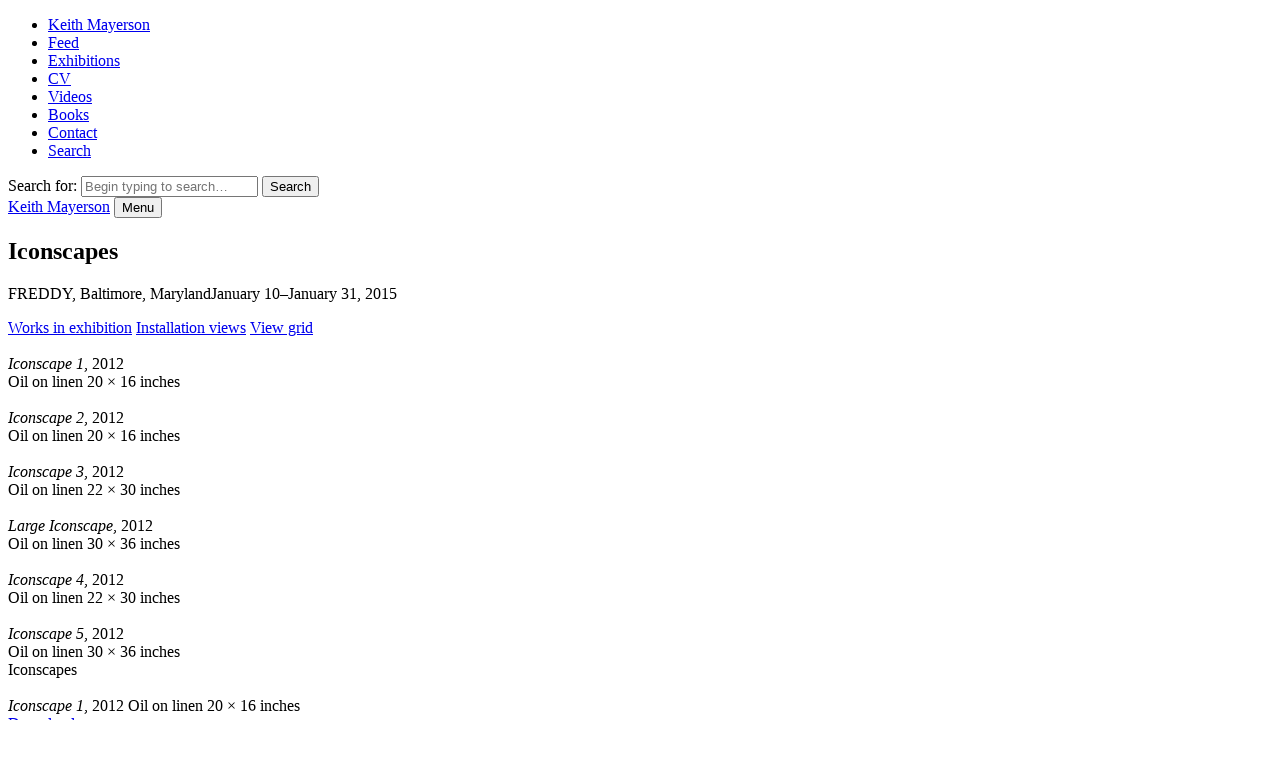

--- FILE ---
content_type: text/html; charset=UTF-8
request_url: https://keithmayerson.com/exhibitions/iconscapes/
body_size: 6529
content:
<!doctype html>
<html class="no-js" lang="en">
<head>
	<meta charset="utf-8">
	<meta name="viewport" content="width=device-width,initial-scale=1">
	<!-- Global site tag (gtag.js) - Google Analytics -->
	<script async src="https://www.googletagmanager.com/gtag/js?id=UA-140672589-1"></script>
	<script>
	  window.dataLayer = window.dataLayer || [];
	  function gtag(){dataLayer.push(arguments);}
	  gtag('js', new Date());

	  gtag('config', 'UA-140672589-1');
	</script>
	<!-- Global site tag (gtag.js) - Google Analytics -->
	<script async src="https://www.googletagmanager.com/gtag/js?id=UA-140672589-1"></script>
	<script>
	  window.dataLayer = window.dataLayer || [];
	  function gtag(){dataLayer.push(arguments);}
	  gtag('js', new Date());

	  gtag('config', 'UA-140672589-1');
	</script>
	
	 
		<title>Iconscapes | Keith Mayerson</title>
		<meta name="description" content="My American Dream is a cosmology of the America we live in. This Land is Your Land focuses on the profound transformational leaders that have made that dream possible today. With inspiration, optimism, and hope, we can learn from our past to continue to b">		
		<meta property="og:title" content="Iconscapes | Keith Mayerson" />
		<meta property="og:description" content="My American Dream is a cosmology of the America we live in. This Land is Your Land focuses on the profound transformational leaders that have made that dream possible today. With inspiration, optimism, and hope, we can learn from our past to continue to b" />		
		<meta property="og:site_name" content="Keith Mayerson" />
		<meta property="og:image" content="https://keithmayerson.com/wp-content/uploads/works/high-school-self-portrait/09-High-School-Senior-Portrait-768x961.jpg" />		
		<meta property="og:image:width" content="768" />		
		<meta property="og:image:height" content="961" />
		<meta name="twitter:card" content="summary_large_image"/>
		<meta name="twitter:description" content="My American Dream is a cosmology of the America we live in. This Land is Your Land focuses on the profound transformational leaders that have made that dream possible today. With inspiration, optimism, and hope, we can learn from our past to continue to b"/>
		<meta name="twitter:title" content="Iconscapes | Keith Mayerson"/>
		<meta name="twitter:site" content="@">
		<meta name="twitter:image" content="https://keithmayerson.com/wp-content/uploads/works/high-school-self-portrait/09-High-School-Senior-Portrait-768x961.jpg"/>
		<script>document.documentElement.className = document.documentElement.className.replace("no-js","js");</script>
	<meta name='robots' content='max-image-preview:large' />
	<style>img:is([sizes="auto" i], [sizes^="auto," i]) { contain-intrinsic-size: 3000px 1500px }</style>
	<link rel='dns-prefetch' href='//code.jquery.com' />
<link rel='stylesheet' id='chips-styles-css' href='https://kmayerson.wpenginepowered.com/wp-content/themes/keithmayerson/css/styles.css?v=0.056&#038;ver=6.8.3' type='text/css' media='all' />
<link rel="canonical" href="https://keithmayerson.com/exhibitions/iconscapes/" />
 
	
	<link rel="apple-touch-icon" sizes="180x180" href="https://kmayerson.wpenginepowered.com/apple-touch-icon.png">
	<link rel="icon" type="image/png" sizes="32x32" href="https://kmayerson.wpenginepowered.com/favicon-32x32.png">
	<link rel="icon" type="image/png" sizes="16x16" href="https://kmayerson.wpenginepowered.com/favicon-16x16.png">
	<link rel="manifest" href="/site.webmanifest">
	<link rel="mask-icon" href="https://kmayerson.wpenginepowered.com/safari-pinned-tab.svg" color="#5bbad5">
	<meta name="msapplication-TileColor" content="#da532c">
	<meta name="theme-color" content="#ffffff">
	<style>body { --bg:#D3D9DD; }</style></head>

<body class="wp-singular exhibitions-template-default single single-exhibitions postid-32 wp-theme-keithmayerson" style="--bg:#D3D9DD">
<header>
	<div class="menu-primary-nav-container"><ul><li id="menu-item-7" class="site-name menu-item menu-item-type-custom menu-item-object-custom menu-item-7"><a href="/">Keith Mayerson</a></li>
<li id="menu-item-1060" class="menu-item menu-item-type-post_type menu-item-object-page menu-item-1060"><a href="https://keithmayerson.com/km-feed/">Feed</a></li>
<li id="menu-item-173" class="menu-item menu-item-type-post_type menu-item-object-page menu-item-173"><a href="https://keithmayerson.com/exhibitions/">Exhibitions</a></li>
<li id="menu-item-748" class="menu-item menu-item-type-post_type menu-item-object-page menu-item-748"><a href="https://keithmayerson.com/cv/">CV</a></li>
<li id="menu-item-1792" class="menu-item menu-item-type-post_type menu-item-object-page menu-item-1792"><a href="https://keithmayerson.com/videos/">Videos</a></li>
<li id="menu-item-1786" class="menu-item menu-item-type-post_type menu-item-object-page menu-item-1786"><a href="https://keithmayerson.com/books/">Books</a></li>
<li id="menu-item-2961" class="menu-item menu-item-type-post_type menu-item-object-page menu-item-2961"><a href="https://keithmayerson.com/contact/">Contact</a></li>
<li id="menu-item-14" class="menu-item menu-item-type-custom menu-item-object-custom menu-item-14"><a href="#">Search</a></li>
</ul></div>	<form role="search" method="get" class="search-form padinLR" action="https://keithmayerson.com/">
		<span class="screen-reader-text">Search for:</span>
		<input id="searchinput" type="search" class="search-field" placeholder="Begin typing to search…" value="" name="s" title="Search for:" />
		<input type="submit" class="search-submit" value="Search" />
	</form>
	<div class="close-modal-bg"></div>
</header>
<div class="mobile-header">
	<a href="/" class="site-name-mobile site-name">Keith Mayerson</a>
	<button class="toggle-menu"><span>Menu</span></button>
</div>

<div id="main" class="flow" role="main">	<section class="nav-tuck">
		<div class="exhibition-intro tac">
			<h1>Iconscapes</h1>
			<p class="typeExtLineHeight">FREDDY, Baltimore, Maryland<span class="blok exh-date">January 10–January 31, 2015</span></p>
		</div>
	</section>

<div id="ajParent">
	<nav class="page-nav rest-w-text ajLinksParent">
		<a class="active" href="https://keithmayerson.com/exhibitions/iconscapes/works/">Works in exhibition</a>				<a href="https://keithmayerson.com/exhibitions/iconscapes/installation-views/">Installation views</a>
									<a href="?view=grid" class="view-toggle">View grid</a>
						</nav>


			<section class="exhibition-section section-works-gallery">
				<div class="works-gallery">
									<div class="grid-item " data-pid="946" data-permalink="/exhibitions/iconscapes/works/iconscape-1/">
					<div class="img-wrap"><div class="img-wrap-sized" style="width:44.4444444444%">
						<img width="954" height="1200" src="https://kmayerson.wpenginepowered.com/wp-content/uploads/works/iconscape-1/iconscape1-954x1200.jpg" class="attachment-medium size-medium" alt="" decoding="async" fetchpriority="high" srcset="https://kmayerson.wpenginepowered.com/wp-content/uploads/works/iconscape-1/iconscape1-954x1200.jpg 954w, https://kmayerson.wpenginepowered.com/wp-content/uploads/works/iconscape-1/iconscape1-509x640.jpg 509w, https://kmayerson.wpenginepowered.com/wp-content/uploads/works/iconscape-1/iconscape1-768x966.jpg 768w, https://kmayerson.wpenginepowered.com/wp-content/uploads/works/iconscape-1/iconscape1-238x300.jpg 238w, https://kmayerson.wpenginepowered.com/wp-content/uploads/works/iconscape-1/iconscape1-1221x1536.jpg 1221w" sizes="(max-width: 954px) 100vw, 954px" loading="lazy" />											</div></div>
					
					<div class="txt-wrap">
						<em>Iconscape 1</em>, 2012
						<div class="work-additional">
							<span>Oil on linen</span>							<span>20 &times; 16 inches</span>													</div>		
						
					</div>
				</div>
								<div class="grid-item " data-pid="947" data-permalink="/exhibitions/iconscapes/works/iconscape-2/">
					<div class="img-wrap"><div class="img-wrap-sized" style="width:44.4444444444%">
						<img width="983" height="1200" src="https://kmayerson.wpenginepowered.com/wp-content/uploads/works/iconscape-2/Iconscape-2-983x1200.jpg" class="attachment-medium size-medium" alt="" decoding="async" srcset="https://kmayerson.wpenginepowered.com/wp-content/uploads/works/iconscape-2/Iconscape-2-983x1200.jpg 983w, https://kmayerson.wpenginepowered.com/wp-content/uploads/works/iconscape-2/Iconscape-2-524x640.jpg 524w, https://kmayerson.wpenginepowered.com/wp-content/uploads/works/iconscape-2/Iconscape-2-768x937.jpg 768w, https://kmayerson.wpenginepowered.com/wp-content/uploads/works/iconscape-2/Iconscape-2-246x300.jpg 246w, https://kmayerson.wpenginepowered.com/wp-content/uploads/works/iconscape-2/Iconscape-2-1259x1536.jpg 1259w" sizes="(max-width: 983px) 100vw, 983px" loading="lazy" />											</div></div>
					
					<div class="txt-wrap">
						<em>Iconscape 2</em>, 2012
						<div class="work-additional">
							<span>Oil on linen</span>							<span>20 &times; 16 inches</span>													</div>		
						
					</div>
				</div>
								<div class="grid-item " data-pid="948" data-permalink="/exhibitions/iconscapes/works/iconscape-3/">
					<div class="img-wrap"><div class="img-wrap-sized" style="width:83.3333333333%">
						<img width="1200" height="874" src="https://kmayerson.wpenginepowered.com/wp-content/uploads/works/iconscape-3/35-Iconscape-3-1200x874.jpg" class="attachment-medium size-medium" alt="" decoding="async" loading="lazy" srcset="https://kmayerson.wpenginepowered.com/wp-content/uploads/works/iconscape-3/35-Iconscape-3-1200x874.jpg 1200w, https://kmayerson.wpenginepowered.com/wp-content/uploads/works/iconscape-3/35-Iconscape-3-2048x1492.jpg 2048w, https://kmayerson.wpenginepowered.com/wp-content/uploads/works/iconscape-3/35-Iconscape-3-640x466.jpg 640w, https://kmayerson.wpenginepowered.com/wp-content/uploads/works/iconscape-3/35-Iconscape-3-768x559.jpg 768w, https://kmayerson.wpenginepowered.com/wp-content/uploads/works/iconscape-3/35-Iconscape-3-1536x1119.jpg 1536w, https://kmayerson.wpenginepowered.com/wp-content/uploads/works/iconscape-3/35-Iconscape-3-300x219.jpg 300w" sizes="auto, (max-width: 1200px) 100vw, 1200px" />											</div></div>
					
					<div class="txt-wrap">
						<em>Iconscape 3</em>, 2012
						<div class="work-additional">
							<span>Oil on linen</span>							<span>22 &times; 30 inches</span>													</div>		
						
					</div>
				</div>
								<div class="grid-item " data-pid="949" data-permalink="/exhibitions/iconscapes/works/large-iconscape/">
					<div class="img-wrap"><div class="img-wrap-sized" style="width:100%">
						<img width="1200" height="901" src="https://kmayerson.wpenginepowered.com/wp-content/uploads/works/large-iconscape/106-Large-Iconscape-1200x901.jpg" class="attachment-medium size-medium" alt="" decoding="async" loading="lazy" srcset="https://kmayerson.wpenginepowered.com/wp-content/uploads/works/large-iconscape/106-Large-Iconscape-1200x901.jpg 1200w, https://kmayerson.wpenginepowered.com/wp-content/uploads/works/large-iconscape/106-Large-Iconscape-2048x1538.jpg 2048w, https://kmayerson.wpenginepowered.com/wp-content/uploads/works/large-iconscape/106-Large-Iconscape-640x481.jpg 640w, https://kmayerson.wpenginepowered.com/wp-content/uploads/works/large-iconscape/106-Large-Iconscape-768x577.jpg 768w, https://kmayerson.wpenginepowered.com/wp-content/uploads/works/large-iconscape/106-Large-Iconscape-1536x1154.jpg 1536w, https://kmayerson.wpenginepowered.com/wp-content/uploads/works/large-iconscape/106-Large-Iconscape-300x225.jpg 300w" sizes="auto, (max-width: 1200px) 100vw, 1200px" />											</div></div>
					
					<div class="txt-wrap">
						<em>Large Iconscape</em>, 2012
						<div class="work-additional">
							<span>Oil on linen</span>							<span>30 &times; 36 inches</span>													</div>		
						
					</div>
				</div>
								<div class="grid-item " data-pid="950" data-permalink="/exhibitions/iconscapes/works/iconscape-4/">
					<div class="img-wrap"><div class="img-wrap-sized" style="width:83.3333333333%">
						<img width="1200" height="882" src="https://kmayerson.wpenginepowered.com/wp-content/uploads/works/iconscape-4-2/124-Iconscape-4-1200x882.jpg" class="attachment-medium size-medium" alt="" decoding="async" loading="lazy" srcset="https://kmayerson.wpenginepowered.com/wp-content/uploads/works/iconscape-4-2/124-Iconscape-4-1200x882.jpg 1200w, https://kmayerson.wpenginepowered.com/wp-content/uploads/works/iconscape-4-2/124-Iconscape-4-2048x1504.jpg 2048w, https://kmayerson.wpenginepowered.com/wp-content/uploads/works/iconscape-4-2/124-Iconscape-4-640x470.jpg 640w, https://kmayerson.wpenginepowered.com/wp-content/uploads/works/iconscape-4-2/124-Iconscape-4-768x564.jpg 768w, https://kmayerson.wpenginepowered.com/wp-content/uploads/works/iconscape-4-2/124-Iconscape-4-1536x1128.jpg 1536w, https://kmayerson.wpenginepowered.com/wp-content/uploads/works/iconscape-4-2/124-Iconscape-4-300x220.jpg 300w" sizes="auto, (max-width: 1200px) 100vw, 1200px" />											</div></div>
					
					<div class="txt-wrap">
						<em>Iconscape 4</em>, 2012
						<div class="work-additional">
							<span>Oil on linen</span>							<span>22 &times; 30 inches</span>													</div>		
						
					</div>
				</div>
								<div class="grid-item " data-pid="951" data-permalink="/exhibitions/iconscapes/works/iconscape-5/">
					<div class="img-wrap"><div class="img-wrap-sized" style="width:100%">
						<img width="1200" height="1003" src="https://kmayerson.wpenginepowered.com/wp-content/uploads/works/iconscape-5-2/29-Iconscape-5-1200x1003.jpg" class="attachment-medium size-medium" alt="" decoding="async" loading="lazy" srcset="https://kmayerson.wpenginepowered.com/wp-content/uploads/works/iconscape-5-2/29-Iconscape-5-1200x1003.jpg 1200w, https://kmayerson.wpenginepowered.com/wp-content/uploads/works/iconscape-5-2/29-Iconscape-5-2048x1713.jpg 2048w, https://kmayerson.wpenginepowered.com/wp-content/uploads/works/iconscape-5-2/29-Iconscape-5-640x535.jpg 640w, https://kmayerson.wpenginepowered.com/wp-content/uploads/works/iconscape-5-2/29-Iconscape-5-768x642.jpg 768w, https://kmayerson.wpenginepowered.com/wp-content/uploads/works/iconscape-5-2/29-Iconscape-5-1536x1284.jpg 1536w, https://kmayerson.wpenginepowered.com/wp-content/uploads/works/iconscape-5-2/29-Iconscape-5-300x251.jpg 300w" sizes="auto, (max-width: 1200px) 100vw, 1200px" />											</div></div>
					
					<div class="txt-wrap">
						<em>Iconscape 5</em>, 2012
						<div class="work-additional">
							<span>Oil on linen</span>							<span>30 &times; 36 inches</span>													</div>		
						
					</div>
				</div>
				
				</div>
			</section>

			<div class="modal-full">
								<div class="modal-item " data-pid="946">
					<div class="modal-header">
						<span class="modal-title">Iconscapes</span>
					</div>					
					<div class="img-fullh" data-zoom="https://keithmayerson.s3.amazonaws.com/17-my-american-dream-moca/125%20Iconscape%203.jpg">
						<img width="1628" height="2048" src="https://kmayerson.wpenginepowered.com/wp-content/uploads/works/iconscape-1/iconscape1.jpg" class="attachment-large size-large" alt="" decoding="async" srcset="https://kmayerson.wpenginepowered.com/wp-content/uploads/works/iconscape-1/iconscape1.jpg 6457w, https://kmayerson.wpenginepowered.com/wp-content/uploads/works/iconscape-1/iconscape1-954x1200.jpg 954w, https://kmayerson.wpenginepowered.com/wp-content/uploads/works/iconscape-1/iconscape1-509x640.jpg 509w, https://kmayerson.wpenginepowered.com/wp-content/uploads/works/iconscape-1/iconscape1-768x966.jpg 768w, https://kmayerson.wpenginepowered.com/wp-content/uploads/works/iconscape-1/iconscape1-238x300.jpg 238w, https://kmayerson.wpenginepowered.com/wp-content/uploads/works/iconscape-1/iconscape1-1221x1536.jpg 1221w" sizes="(max-width: 1628px) 100vw, 1628px" loading="lazy" />					</div>
					<div class="padinLR modal-work-details subdue">
					
						<span class="meta-inline">
						<em>Iconscape 1</em>, 2012</span>

						<span class="meta-inline">Oil on linen</span>						<span class="meta-inline">20 &times; 16 inches</span>
						<div class="modal-actions">
							<a href="/?dlimg=946" class="button-download" target="_blank" download>
								Download 
								<svg xmlns="http://www.w3.org/2000/svg" viewBox="0 0 11.54 11.23" class="dl-arrow"><polyline class="dl-arrow-1" points="0.27 4.67 5.77 9.9 11.27 4.67"/><line class="dl-arrow-2" x1="5.77" y1="9.9" x2="5.77"/><line class="dl-arrow-2" x1="10.45" y1="10.83" x2="1.1" y2="10.83"/></svg>
							</a>
							<button class="notes-view">Notes <span class="notes-plus">+</span></button>
						</div>
					</div>
					<div class="padinLR modal-work-notes">
						<div class="rest-w-text">
							<div class="work-title typeTitle2">
								<em>Iconscape 1</em>, 2012							</div>

							<div class="work-meta">
								<span class="meta-inline">Oil on linen</span>								<span class="meta-inline">20 &times; 16 inches</span>															</div>	
							<div class="wyg">
								<p>I have taught comics for many years, and think the power of the iconic cartoon is not only that it&#8217;s simplified so we can relate to it (like Scott McCloud states in the great &#8220;Understanding Comics&#8221;), but also this is the language of our inner mind and how we perceive ourselves and others in memories, thoughts, and dreams.</p>
							</div>
						</div>
					</div>
					<div class="snap-below"></div>
				
					
				</div>
								<div class="modal-item " data-pid="947">
					<div class="modal-header">
						<span class="modal-title">Iconscapes</span>
					</div>					
					<div class="img-fullh" data-zoom="https://keithmayerson.com/wp-content/uploads/works/iconscape-2/Iconscape-2.jpg">
						<img width="1678" height="2048" src="https://kmayerson.wpenginepowered.com/wp-content/uploads/works/iconscape-2/Iconscape-2.jpg" class="attachment-large size-large" alt="" decoding="async" loading="lazy" srcset="https://kmayerson.wpenginepowered.com/wp-content/uploads/works/iconscape-2/Iconscape-2.jpg 6538w, https://kmayerson.wpenginepowered.com/wp-content/uploads/works/iconscape-2/Iconscape-2-983x1200.jpg 983w, https://kmayerson.wpenginepowered.com/wp-content/uploads/works/iconscape-2/Iconscape-2-524x640.jpg 524w, https://kmayerson.wpenginepowered.com/wp-content/uploads/works/iconscape-2/Iconscape-2-768x937.jpg 768w, https://kmayerson.wpenginepowered.com/wp-content/uploads/works/iconscape-2/Iconscape-2-246x300.jpg 246w, https://kmayerson.wpenginepowered.com/wp-content/uploads/works/iconscape-2/Iconscape-2-1259x1536.jpg 1259w" sizes="auto, (max-width: 1678px) 100vw, 1678px" />					</div>
					<div class="padinLR modal-work-details subdue">
					
						<span class="meta-inline">
						<em>Iconscape 2</em>, 2012</span>

						<span class="meta-inline">Oil on linen</span>						<span class="meta-inline">20 &times; 16 inches</span>
						<div class="modal-actions">
							<a href="/?dlimg=947" class="button-download" target="_blank" download>
								Download 
								<svg xmlns="http://www.w3.org/2000/svg" viewBox="0 0 11.54 11.23" class="dl-arrow"><polyline class="dl-arrow-1" points="0.27 4.67 5.77 9.9 11.27 4.67"/><line class="dl-arrow-2" x1="5.77" y1="9.9" x2="5.77"/><line class="dl-arrow-2" x1="10.45" y1="10.83" x2="1.1" y2="10.83"/></svg>
							</a>
							<button class="notes-view">Notes <span class="notes-plus">+</span></button>
						</div>
					</div>
					<div class="padinLR modal-work-notes">
						<div class="rest-w-text">
							<div class="work-title typeTitle2">
								<em>Iconscape 2</em>, 2012							</div>

							<div class="work-meta">
								<span class="meta-inline">Oil on linen</span>								<span class="meta-inline">20 &times; 16 inches</span>															</div>	
							<div class="wyg">
								<p>I think when we dream we dream in iconic, simplified, ghost–like forms we later identify as &#8220;Grandpa,&#8221; and the like&#8230;</p>
							</div>
						</div>
					</div>
					<div class="snap-below"></div>
				
					
				</div>
								<div class="modal-item " data-pid="948">
					<div class="modal-header">
						<span class="modal-title">Iconscapes</span>
					</div>					
					<div class="img-fullh" data-zoom="https://keithmayerson.com/wp-content/uploads/works/iconscape-3/35-Iconscape-3.jpg">
						<img width="2048" height="1492" src="https://kmayerson.wpenginepowered.com/wp-content/uploads/works/iconscape-3/35-Iconscape-3-2048x1492.jpg" class="attachment-large size-large" alt="" decoding="async" loading="lazy" srcset="https://kmayerson.wpenginepowered.com/wp-content/uploads/works/iconscape-3/35-Iconscape-3-2048x1492.jpg 2048w, https://kmayerson.wpenginepowered.com/wp-content/uploads/works/iconscape-3/35-Iconscape-3-1200x874.jpg 1200w, https://kmayerson.wpenginepowered.com/wp-content/uploads/works/iconscape-3/35-Iconscape-3-640x466.jpg 640w, https://kmayerson.wpenginepowered.com/wp-content/uploads/works/iconscape-3/35-Iconscape-3-768x559.jpg 768w, https://kmayerson.wpenginepowered.com/wp-content/uploads/works/iconscape-3/35-Iconscape-3-1536x1119.jpg 1536w, https://kmayerson.wpenginepowered.com/wp-content/uploads/works/iconscape-3/35-Iconscape-3-300x219.jpg 300w" sizes="auto, (max-width: 2048px) 100vw, 2048px" />					</div>
					<div class="padinLR modal-work-details subdue">
					
						<span class="meta-inline">
						<em>Iconscape 3</em>, 2012</span>

						<span class="meta-inline">Oil on linen</span>						<span class="meta-inline">22 &times; 30 inches</span>
						<div class="modal-actions">
							<a href="/?dlimg=948" class="button-download" target="_blank" download>
								Download 
								<svg xmlns="http://www.w3.org/2000/svg" viewBox="0 0 11.54 11.23" class="dl-arrow"><polyline class="dl-arrow-1" points="0.27 4.67 5.77 9.9 11.27 4.67"/><line class="dl-arrow-2" x1="5.77" y1="9.9" x2="5.77"/><line class="dl-arrow-2" x1="10.45" y1="10.83" x2="1.1" y2="10.83"/></svg>
							</a>
							<button class="notes-view">Notes <span class="notes-plus">+</span></button>
						</div>
					</div>
					<div class="padinLR modal-work-notes">
						<div class="rest-w-text">
							<div class="work-title typeTitle2">
								<em>Iconscape 3</em>, 2012							</div>

							<div class="work-meta">
								<span class="meta-inline">Oil on linen</span>								<span class="meta-inline">22 &times; 30 inches</span>															</div>	
							<div class="wyg">
								<p>I hope by hanging the Iconscapes next to the figurative works, they bring out what is abstract in the representational (in this case, the God&mdash;like faces in the sky over Fairmount sending their beams of light to James Dean&#8217;s Hometown, and what was happening in the snowy earth), and what is representational in the abstract. I have always felt that Marx and Duchamp took us on a necessary, politically speaking, track away from C&eacute;zanne, Picasso and Freud, but now, although things are far from perfect, there is room once again to explore notions of the unconscious. Since I was in college I have wanted to be able to channel my subconscious and make it &quot;real&quot;. If oil paint was used at the beginning to make things appear more &quot;real&quot; in the plastic space of the picture plane, couldn&#8217;t oil paint also do this with our unconscious thoughts, dreams and feelings?</p>
							</div>
						</div>
					</div>
					<div class="snap-below"></div>
				
					
				</div>
								<div class="modal-item " data-pid="949">
					<div class="modal-header">
						<span class="modal-title">Iconscapes</span>
					</div>					
					<div class="img-fullh" data-zoom="https://keithmayerson.com/wp-content/uploads/works/large-iconscape/106-Large-Iconscape.jpg">
						<img width="2048" height="1538" src="https://kmayerson.wpenginepowered.com/wp-content/uploads/works/large-iconscape/106-Large-Iconscape-2048x1538.jpg" class="attachment-large size-large" alt="" decoding="async" loading="lazy" srcset="https://kmayerson.wpenginepowered.com/wp-content/uploads/works/large-iconscape/106-Large-Iconscape-2048x1538.jpg 2048w, https://kmayerson.wpenginepowered.com/wp-content/uploads/works/large-iconscape/106-Large-Iconscape-1200x901.jpg 1200w, https://kmayerson.wpenginepowered.com/wp-content/uploads/works/large-iconscape/106-Large-Iconscape-640x481.jpg 640w, https://kmayerson.wpenginepowered.com/wp-content/uploads/works/large-iconscape/106-Large-Iconscape-768x577.jpg 768w, https://kmayerson.wpenginepowered.com/wp-content/uploads/works/large-iconscape/106-Large-Iconscape-1536x1154.jpg 1536w, https://kmayerson.wpenginepowered.com/wp-content/uploads/works/large-iconscape/106-Large-Iconscape-300x225.jpg 300w" sizes="auto, (max-width: 2048px) 100vw, 2048px" />					</div>
					<div class="padinLR modal-work-details subdue">
					
						<span class="meta-inline">
						<em>Large Iconscape</em>, 2012</span>

						<span class="meta-inline">Oil on linen</span>						<span class="meta-inline">30 &times; 36 inches</span>
						<div class="modal-actions">
							<a href="/?dlimg=949" class="button-download" target="_blank" download>
								Download 
								<svg xmlns="http://www.w3.org/2000/svg" viewBox="0 0 11.54 11.23" class="dl-arrow"><polyline class="dl-arrow-1" points="0.27 4.67 5.77 9.9 11.27 4.67"/><line class="dl-arrow-2" x1="5.77" y1="9.9" x2="5.77"/><line class="dl-arrow-2" x1="10.45" y1="10.83" x2="1.1" y2="10.83"/></svg>
							</a>
							<button class="notes-view">Notes <span class="notes-plus">+</span></button>
						</div>
					</div>
					<div class="padinLR modal-work-notes">
						<div class="rest-w-text">
							<div class="work-title typeTitle2">
								<em>Large Iconscape</em>, 2012							</div>

							<div class="work-meta">
								<span class="meta-inline">Oil on linen</span>								<span class="meta-inline">30 &times; 36 inches</span>															</div>	
							<div class="wyg">
								<p>When Pollock was creating his drip works, he was dripping automatic psycho-sexual imagery and faces, but then layering over and over in his lattice work so the initial imagery would be obscured.  I want to bring up that subconscious and have your mind vacillate like it does a Pollock when, by our instinctive nature, we see to find the faces in the painting.  After painting longer and harder, and mostly painting representational works, obsessing with minutia with a tiny brush, I hope that I am now able to render the unconscious with better acuity and skill, bringing out dream worlds and surrealities from the inside of my mind into another dimension.</p>
							</div>
						</div>
					</div>
					<div class="snap-below"></div>
				
					
				</div>
								<div class="modal-item " data-pid="950">
					<div class="modal-header">
						<span class="modal-title">Iconscapes</span>
					</div>					
					<div class="img-fullh" data-zoom="https://keithmayerson.com/wp-content/uploads/works/iconscape-4-2/124-Iconscape-4.jpg">
						<img width="2048" height="1504" src="https://kmayerson.wpenginepowered.com/wp-content/uploads/works/iconscape-4-2/124-Iconscape-4-2048x1504.jpg" class="attachment-large size-large" alt="" decoding="async" loading="lazy" srcset="https://kmayerson.wpenginepowered.com/wp-content/uploads/works/iconscape-4-2/124-Iconscape-4-2048x1504.jpg 2048w, https://kmayerson.wpenginepowered.com/wp-content/uploads/works/iconscape-4-2/124-Iconscape-4-1200x882.jpg 1200w, https://kmayerson.wpenginepowered.com/wp-content/uploads/works/iconscape-4-2/124-Iconscape-4-640x470.jpg 640w, https://kmayerson.wpenginepowered.com/wp-content/uploads/works/iconscape-4-2/124-Iconscape-4-768x564.jpg 768w, https://kmayerson.wpenginepowered.com/wp-content/uploads/works/iconscape-4-2/124-Iconscape-4-1536x1128.jpg 1536w, https://kmayerson.wpenginepowered.com/wp-content/uploads/works/iconscape-4-2/124-Iconscape-4-300x220.jpg 300w" sizes="auto, (max-width: 2048px) 100vw, 2048px" />					</div>
					<div class="padinLR modal-work-details subdue">
					
						<span class="meta-inline">
						<em>Iconscape 4</em>, 2012</span>

						<span class="meta-inline">Oil on linen</span>						<span class="meta-inline">22 &times; 30 inches</span>
						<div class="modal-actions">
							<a href="/?dlimg=950" class="button-download" target="_blank" download>
								Download 
								<svg xmlns="http://www.w3.org/2000/svg" viewBox="0 0 11.54 11.23" class="dl-arrow"><polyline class="dl-arrow-1" points="0.27 4.67 5.77 9.9 11.27 4.67"/><line class="dl-arrow-2" x1="5.77" y1="9.9" x2="5.77"/><line class="dl-arrow-2" x1="10.45" y1="10.83" x2="1.1" y2="10.83"/></svg>
							</a>
							<button class="notes-view">Notes <span class="notes-plus">+</span></button>
						</div>
					</div>
					<div class="padinLR modal-work-notes">
						<div class="rest-w-text">
							<div class="work-title typeTitle2">
								<em>Iconscape 4</em>, 2012							</div>

							<div class="work-meta">
								<span class="meta-inline">Oil on linen</span>								<span class="meta-inline">22 &times; 30 inches</span>															</div>	
							<div class="wyg">
								<p>As a son of a psychoanalyst, I have a penchant for the unconscious, and have tried, since college, to realize iconic images from my subconscious into a more Renaissance plastic space than Gorky, without &quot;Illustrating&quot; dream worlds like Dali. At my thesis show at Brown I hung these &quot;iconscapes&quot; next to figurative works, and again most prominently at my NYC debut show at Jay Gorney in 1997, and again at Derek Eller in 2003-04 for my Hamlet 1999 exhibition. With a show in 2011 (with the good people!) at Knoedler of my 90&#8217;s Iconscapes, I was inspired once again to pick up my brush and try again to tap my inner mind to bring it into an outer world.</p>
							</div>
						</div>
					</div>
					<div class="snap-below"></div>
				
					
				</div>
								<div class="modal-item " data-pid="951">
					<div class="modal-header">
						<span class="modal-title">Iconscapes</span>
					</div>					
					<div class="img-fullh" data-zoom="https://keithmayerson.com/wp-content/uploads/works/iconscape-5-2/29-Iconscape-5.jpg">
						<img width="2048" height="1713" src="https://kmayerson.wpenginepowered.com/wp-content/uploads/works/iconscape-5-2/29-Iconscape-5-2048x1713.jpg" class="attachment-large size-large" alt="" decoding="async" loading="lazy" srcset="https://kmayerson.wpenginepowered.com/wp-content/uploads/works/iconscape-5-2/29-Iconscape-5-2048x1713.jpg 2048w, https://kmayerson.wpenginepowered.com/wp-content/uploads/works/iconscape-5-2/29-Iconscape-5-1200x1003.jpg 1200w, https://kmayerson.wpenginepowered.com/wp-content/uploads/works/iconscape-5-2/29-Iconscape-5-640x535.jpg 640w, https://kmayerson.wpenginepowered.com/wp-content/uploads/works/iconscape-5-2/29-Iconscape-5-768x642.jpg 768w, https://kmayerson.wpenginepowered.com/wp-content/uploads/works/iconscape-5-2/29-Iconscape-5-1536x1284.jpg 1536w, https://kmayerson.wpenginepowered.com/wp-content/uploads/works/iconscape-5-2/29-Iconscape-5-300x251.jpg 300w" sizes="auto, (max-width: 2048px) 100vw, 2048px" />					</div>
					<div class="padinLR modal-work-details subdue">
					
						<span class="meta-inline">
						<em>Iconscape 5</em>, 2012</span>

						<span class="meta-inline">Oil on linen</span>						<span class="meta-inline">30 &times; 36 inches</span>
						<div class="modal-actions">
							<a href="/?dlimg=951" class="button-download" target="_blank" download>
								Download 
								<svg xmlns="http://www.w3.org/2000/svg" viewBox="0 0 11.54 11.23" class="dl-arrow"><polyline class="dl-arrow-1" points="0.27 4.67 5.77 9.9 11.27 4.67"/><line class="dl-arrow-2" x1="5.77" y1="9.9" x2="5.77"/><line class="dl-arrow-2" x1="10.45" y1="10.83" x2="1.1" y2="10.83"/></svg>
							</a>
							<button class="notes-view">Notes <span class="notes-plus">+</span></button>
						</div>
					</div>
					<div class="padinLR modal-work-notes">
						<div class="rest-w-text">
							<div class="work-title typeTitle2">
								<em>Iconscape 5</em>, 2012							</div>

							<div class="work-meta">
								<span class="meta-inline">Oil on linen</span>								<span class="meta-inline">30 &times; 36 inches</span>															</div>	
							<div class="wyg">
								<p>In micromanaged moments of the old masters, I have found that their imagery breaks apart into abstraction, and strange, subconscious realized eyes and anatomy appear in the negative space.  With the modernists, the subject matter is sometimes not as important as what they projected into the subject matter.  There are &quot;C&eacute;zanne holes&quot; in the middle his works where his head must have been located when he was painting where you can perceive his eyes and teeth and beard, same for Van Gogh who in his cypress tress lurk his unconsciously realized facial features. Picasso (consciously?) appears in his negative spaces, and Matisse form his Santa-like visage appears in figurative elements of his paintings.  I want to strip away the map projected on the representational and get to the core.</p>
							</div>
						</div>
					</div>
					<div class="snap-below"></div>
				
					
				</div>
				
				<div class="modal-bg"></div>
				<div class="modal-controls">
					<button class="zoom"><svg xmlns="http://www.w3.org/2000/svg" viewBox="0 0 30.35 30.35"><g id="Layer_2" data-name="Layer 2"><g id="Layer_1-2" data-name="Layer 1"><circle class="cls-1" cx="12.5" cy="12.5" r="12"/><line class="cls-1" x1="21" y1="21" x2="30" y2="30"/><line class="cls-1" x1="12.5" y1="7.5" x2="12.5" y2="17.5"/><line class="cls-1" x1="17.5" y1="12.5" x2="7.5" y2="12.5"/></g></g></svg></button>
					<button class="prev">
						<svg xmlns="http://www.w3.org/2000/svg" viewBox="0 0 24.29 26.92" overflow="visible">
							<path class="arr-style" d="M13.15.34L.69 13.46l12.46 13.11M.69 13.46h23.6"/>
						</svg>
						<span>Previous</span>
					</button>
					<button class="next">
						<svg xmlns="http://www.w3.org/2000/svg" viewBox="0 0 24.29 26.92" overflow="visible">
							<path class="arr-style" d="M11.14 26.57L23.6 13.46 11.14.34M23.6 13.46H0"/>
						</svg>
						<span>Next</span>
					</button>
					<button class="close">
						<svg xmlns="http://www.w3.org/2000/svg" viewBox="0 0 27.5 27.5" overflow="visible">
							<path class="arr-style" d="M.35.35l26.8 26.8M.35 27.15L27.15.35"/>
						</svg>
						<span>Close</span>
					</button>
				</div>
				
			</div>

			<div class="zoom-wrap">
				<div class="zoom-bg">
					<div class="zoom-preload">Loading<span class="preload-ani"></span></div>
				</div>
				<div id="seadragonjs" class="zoom-content"></div>
				<div class="zoom-controls">
					<div class="img-notes">

					</div>
					<!-- <div class="control"> -->
						<button id="btn_zoomin" class="zoom-button btn-zoomin" aria-label="Zoom In"><span></span></button>
						<button id="btn_zoomout" class="zoom-button btn-zoomout"><span></span></button>
						<button id="btn_close" class="zoom-button zoom-close" aria-label="Close zoom"><span>
							<svg xmlns="http://www.w3.org/2000/svg" viewBox="0 0 27.5 27.5" overflow="visible">
								<path class="arr-style" d="M.35.35l26.8 26.8M.35 27.15L27.15.35"/>
							</svg>
						</span></button>
					<!-- </div> -->
				</div>
				<div class="zoom-work-details"></div>
			</div>
		</div>
	<section class="press-items padinLR textCol">
		<h4>Selected Press</h4>
		<ul class="press-item-list">				<li>
					<a href="https://kmayerson.wpenginepowered.com/wp-content/uploads/exhibitions/iconscapes/Keith-Mayerson-at-Freddy-Contemporary-Art-Daily-January-29th-online.png" target="_blank">Contemporary Art Writing Daily</a>
					<div class="blok subtitle"><span class="meta-single">January 31, 2015</span><span class="meta-single meta-type">File</span></div>
				</li>
			</ul>
	</section>


	</div>
<footer role="contentinfo">
	<div class="rest-w-text">
				© 2025 Keith Mayerson <a href="https://keithmayerson.com/contact/" class="footer-link">Contact</a> <a href="https://www.instagram.com/keithmayerson/" class="footer-link">Instagram</a>	</div>
</footer>

<script type="text/javascript" src="//code.jquery.com/jquery-3.5.1.min.js?ver=3.5.1" id="jquery-js"></script>
<script type="text/javascript" src="https://kmayerson.wpenginepowered.com/wp-content/themes/keithmayerson/js/vendor/in-view.min.js?ver=6.8.3" id="inview-js"></script>
<script type="text/javascript" src="https://kmayerson.wpenginepowered.com/wp-content/themes/keithmayerson/js/vendor/flickity.pkgd.min.js?ver=6.8.3" id="flickity-js"></script>
<script type="text/javascript" src="https://kmayerson.wpenginepowered.com/wp-content/themes/keithmayerson/js/vendor/openseadragon.js?ver=6.8.3" id="seadragon-js"></script>
<script type="text/javascript" defer="defer" src="https://kmayerson.wpenginepowered.com/wp-content/themes/keithmayerson/js/app.js?v=0.035&amp;ver=6.8.3" id="scriptsJS-js"></script>
<script type="speculationrules">
{"prefetch":[{"source":"document","where":{"and":[{"href_matches":"\/*"},{"not":{"href_matches":["\/wp-*.php","\/wp-admin\/*","\/wp-content\/uploads\/*","\/wp-content\/*","\/wp-content\/plugins\/*","\/wp-content\/themes\/keithmayerson\/*","\/*\\?(.+)"]}},{"not":{"selector_matches":"a[rel~=\"nofollow\"]"}},{"not":{"selector_matches":".no-prefetch, .no-prefetch a"}}]},"eagerness":"conservative"}]}
</script>
<link rel='stylesheet' id='wp-block-library-css' href='https://kmayerson.wpenginepowered.com/wp-includes/css/dist/block-library/style.min.css?ver=6.8.3' type='text/css' media='all' />
<link rel='stylesheet' id='classic-theme-styles-css' href='https://kmayerson.wpenginepowered.com/wp-includes/css/classic-themes.min.css?ver=6.8.3' type='text/css' media='all' />

</body>
</html>